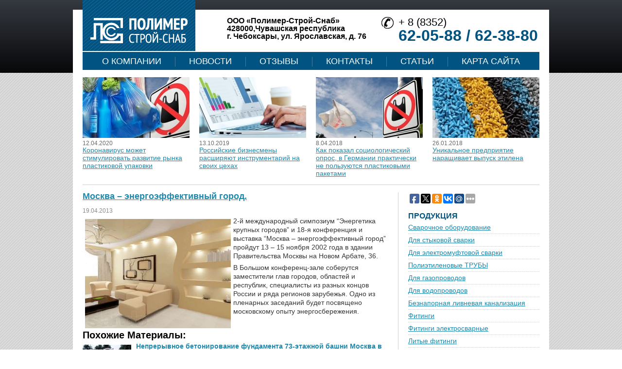

--- FILE ---
content_type: text/html; charset=UTF-8
request_url: http://prok-plus.ru/moskva-jenergojeffektivnyj-gorod/
body_size: 10476
content:
<!DOCTYPE html>
<html lang="ru-RU">
<head>
<meta charset="UTF-8" />
<title>Москва - энергоэффективный город. - ООО &quot;Полимер-Строй-Снаб&quot;</title>
<link rel="profile" href="http://gmpg.org/xfn/11" />
<link rel="stylesheet" type="text/css" media="all" href="http://prok-plus.ru/site/themes/polimer/style.css" />
<link rel="pingback" href="http://prok-plus.ru/xmlrpc.php" />
<script type="text/javascript" src="https://ajax.googleapis.com/ajax/libs/jquery/1.4.3/jquery.min.js"></script>


<!-- This site is optimized with the Yoast WordPress SEO plugin v1.7.4 - https://yoast.com/wordpress/plugins/seo/ -->
<link rel="canonical" href="http://prok-plus.ru/moskva-jenergojeffektivnyj-gorod/" />
<!-- / Yoast WordPress SEO plugin. -->

<link rel='stylesheet' id='yarppWidgetCss-css'  href='http://prok-plus.ru/site/modules/yet-another-related-posts-plugin/style/widget.css' type='text/css' media='all' />
<link rel='stylesheet' href='http://prok-plus.ru/site/modules/wp-pagenavi/pagenavi-css.css' type='text/css' media='all' />
		<link rel="stylesheet" type="text/css" href="http://prok-plus.ru/site/modules/nivo-slider-for-wordpress/css/nivoslider4wp.css" />
		<style>
		#slider{
			width:938px;
			height:271px;
			background:transparent url(http://prok-plus.ru/site/modules/nivo-slider-for-wordpress/css/images/loading.gif) no-repeat 50% 50%;
		}
		.nivo-caption {
			background:#000000;
			color:#ffffff;
		}
		</style>
			<script type="text/javascript" src="https://ajax.googleapis.com/ajax/libs/jquery/1.5.1/jquery.min.js"></script>
		<script type="text/javascript" src="http://prok-plus.ru/site/modules/nivo-slider-for-wordpress/js/jquery.nivo.slider.pack.js"></script>
		<script type="text/javascript">
		var $nv4wp = jQuery.noConflict();
		$nv4wp(window).load(function() {
			$nv4wp('#slider').nivoSlider({
				effect:'random',
				slices:15, // For slice animations
				boxCols: 4, // For box animations
				boxRows: 2, // For box animations
				animSpeed:500, // Slide transition speed
				pauseTime:3000, // How long each slide will show
				startSlide:0, // Set starting Slide (0 index)
				directionNav:true, //Next & Prev
				directionNavHide:false, //Only show on hover
				controlNav:true, // 1,2,3... navigation
				controlNavThumbs:false, // Use thumbnails for Control Nav
				controlNavThumbsFromRel:false, // Use image rel for thumbs
				controlNavThumbsSearch: '.jpg', // Replace this with...
				controlNavThumbsReplace: '_thumb.jpg', // ...this in thumb Image src
				keyboardNav:true, //Use left & right arrows
				pauseOnHover:true, //Stop animation while hovering
				manualAdvance:false, //Force manual transitions
				captionOpacity:0.8, //Universal caption opacity
				prevText: 'Prev', // Prev directionNav text
				nextText: 'Next', // Next directionNav text
				beforeChange: function(){}, // Triggers before a slide transition
				afterChange: function(){}, // Triggers after a slide transition
				slideshowEnd: function(){}, // Triggers after all slides have been shown
				lastSlide: function(){}, // Triggers when last slide is shown
				afterLoad: function(){} // Triggers when slider has loaded
			});
		});
		</script>
		<style type="text/css">.broken_link, a.broken_link {
	text-decoration: line-through;
}</style><script type="text/javascript">
$(document).ready(function(){
    if ($('#container').height() < $('#primary').height()) {
    	$('#content').css('height', $('#primary').height());
    }
});
</script>
</head>

<body class="single single-post postid-10319 single-format-standard">
    <div class="topbg"></div>
<div id="wrapper" class="hfeed">
	<div id="header">
		<div id="masthead">
		  <div id="branding" class="cf" role="banner">
			<a href="/"><img alt="" src="http://prok-plus.ru/site/themes/polimer/images/logo.jpg" /></a>
			
			<div id="site-description-two">
				  ООО «Полимер-Строй-Снаб»<br />
				  428000,Чувашская республика<br />
				  г. Чебоксары, ул. Ярославская, д. 76		
			</div>
				<div id="site-description">
				  <p>+ 8 (8352)</p>
				  <p class="bigphone">62-05-88 / 62-38-80</p>				  
				</div>								
			</div><!-- #branding -->

			<div id="access" role="navigation">
			  				<div class="skip-link screen-reader-text"></div>
								<div class="menu-header"><ul id="menu-topmenu" class="menu"><li id="menu-item-467" class="menu-item menu-item-type-post_type menu-item-object-page menu-item-467"><a href="http://prok-plus.ru/">О Компании</a></li>
<li id="menu-item-462" class="menu-item menu-item-type-taxonomy menu-item-object-category menu-item-462"><a href="http://prok-plus.ru/category/novosti/">Новости</a></li>
<li id="menu-item-27271" class="menu-item menu-item-type-taxonomy menu-item-object-category menu-item-27271"><a href="http://prok-plus.ru/category/otzyvy/">Отзывы</a></li>
<li id="menu-item-466" class="menu-item menu-item-type-post_type menu-item-object-page menu-item-466"><a href="http://prok-plus.ru/contact.html">Контакты</a></li>
<li id="menu-item-461" class="menu-item menu-item-type-taxonomy menu-item-object-category menu-item-461"><a href="http://prok-plus.ru/category/stati/">Статьи</a></li>
<li id="menu-item-26699" class="menu-item menu-item-type-post_type menu-item-object-page menu-item-26699"><a href="http://prok-plus.ru/karta-sajta.html">Карта сайта</a></li>
</ul></div>			</div><!-- #access -->
		</div><!-- #masthead -->
	</div><!-- #header -->

	<div id="main">
<div id="main-top">
<ul>
   
  <li class="cf">
  	
	    
	              <img src='/site/modules/kama-thumbnail/thumb/c4d5395e7_220x125.png' alt="Коронавирус может стимулировать развитие рынка пластиковой упаковки" />
	 
	  	 
	   	  <p>12.04.2020</p>
  	<a href="http://prok-plus.ru/koronavirus-mozhet-stimulirovat-razvitie-rynka-plastikovoj-upakovki/">Коронавирус может стимулировать развитие рынка пластиковой упаковки</a>
    </li>
   
  <li class="cf">
  	
	    
	              <img src='/site/modules/kama-thumbnail/thumb/8858300c2_220x125.png' alt="Российские бизнесмены расширяют инструментарий на своих цехах" />
	 
	  	 
	   	  <p>13.10.2019</p>
  	<a href="http://prok-plus.ru/rossijskie-biznesmeny-rasshiryayut-instrumentarij-na-svoix-cexax/">Российские бизнесмены расширяют инструментарий на своих цехах</a>
    </li>
   
  <li class="cf">
  	
	    
	              <img src='/site/modules/kama-thumbnail/thumb/561b4c850_220x125.png' alt="Как показал социологический опрос, в Германии практически не пользуются пластиковыми пакетами" />
	 
	  	 
	   	  <p>8.04.2018</p>
  	<a href="http://prok-plus.ru/kak-pokazal-sociologicheskij-opros-v-germanii-prakticheski-ne-polzuyutsya-plastikovymi-paketami/">Как показал социологический опрос, в Германии практически не пользуются пластиковыми пакетами</a>
    </li>
   
  <li class="cf">
  	
	    
	              <img src='/site/modules/kama-thumbnail/thumb/8ac39a780_220x125.png' alt="Уникальное предприятие наращивает выпуск этилена" />
	 
	  	 
	   	  <p>26.01.2018</p>
  	<a href="http://prok-plus.ru/unikalnoe-predpriyatie-narashhivaet-vypusk-etilena/">Уникальное предприятие наращивает выпуск этилена</a>
    </li>
    
</ul>
	</div><script type="text/javascript">
$(document).ready(function(){
    //$('#content').css('height', $('#container').height());
    //$('#content').css('height', $('#content').height());
});
</script>
<div id="container">
  <div id="content" role="main" class="cf">

	

	<div id="post-10319" class="post-10319 post type-post status-publish format-standard hentry category-publicatsii tag-gorod tag-moskva tag-jenergojeffektivnyj">

	  <h1 class="entry-title">Москва &#8211; энергоэффективный город.</h1>
	  	  <div class="entry-meta"><span class="entry-date">19.04.2013</span></div><!-- .entry-meta -->
	  <div class="entry-content">
		<p><img src="/site/files/2013-04-11/moskva-jenergojeffektivnyj-gorod_1.jpg" width="300" height="225" alt="Москва - энергоэффективный город." title="Москва - энергоэффективный город." style="margin:5px" align="left" />
<p>2-й международный симпозиум &#8220;Энергетика крупных городов&#8221; и 18-я конференция и выставка &#8220;Москва &#8211; энергоэффективный город&#8221; пройдут 13 &#8211; 15 ноября 2002 года в здании Правительства Москвы на Новом Арбате, 36.</p>
<p>В Большом конференц-зале соберутся заместители глав городов, областей и республик, специалисты из разных концов России и ряда регионов зарубежья.<span id="more-10319"></span> Одно из пленарных заседаний будет посвящено московскому опыту энергосбережения.</p>
<div class='yarpp-related'>
<h3>Похожие материалы:</h3>
<ul class="relatedposts">
<li>
<img src="/site/modules/kama-thumbnail/thumb/80ffee285_100x60.png" class="alignleft" alt="Непрерывное бетонирование фундамента 73-этажной башни Москва в комплексе Москва-Сити займет 36 часов" />
<a href="http://prok-plus.ru/nepreryvnoe-betonirovanie-fundamenta-73-jetazhnoj/" rel="bookmark" title="Непрерывное бетонирование фундамента 73-этажной башни Москва в комплексе Москва-Сити займет 36 часов">Непрерывное бетонирование фундамента 73-этажной башни Москва в комплексе Москва-Сити займет 36 часов</a><br />
24 декабря 2005 года на участке № 9 Московского международного делового центра "Москва-Сити" начнется устройство фундаментной плиты башни "Москва"...<!-- (14)-->
<br style="clear: both" />
</li>
<li>
<img src="/site/modules/kama-thumbnail/thumb/faedb4841_100x60.png" class="alignleft" alt="Москва заняла девятое место в рейтинге европейских городов по привлекательности для инвестиций в развитие недвижимости" />
<a href="http://prok-plus.ru/moskva-zanjala-devjatoe-mesto-v-rejtinge/" rel="bookmark" title="Москва заняла девятое место в рейтинге европейских городов по привлекательности для инвестиций в развитие недвижимости">Москва заняла девятое место в рейтинге европейских городов по привлекательности для инвестиций в развитие недвижимости</a><br />
Компания Price Waterhouse Coopers и  UrbanLand institute проанализировали инвестиционную привлекательность европейских городов для вложения средств в...<!-- (13.9)-->
<br style="clear: both" />
</li>
<li>
<img src="/site/modules/kama-thumbnail/thumb/8de4eada5_100x60.png" class="alignleft" alt="С распростертыми объятиями." />
<a href="http://prok-plus.ru/s-rasprostertymi-objatijami/" rel="bookmark" title="С распростертыми объятиями.">С распростертыми объятиями.</a><br />
С распростертыми объятиями встречает Москва посланцев 88 субъектов Российской Федерации, съезжающихся в столицу для участия 12 июня 2002 года в...<!-- (13.8)-->
<br style="clear: both" />
</li>
<li>
<img src="/site/modules/kama-thumbnail/thumb/661704018_100x60.png" class="alignleft" alt="Полтавченко построит в Петербурге Город мастеров" />
<a href="http://prok-plus.ru/poltavchenko-postroit-v-peterburge-gorod-masterov2/" rel="bookmark" title="Полтавченко построит в Петербурге Город мастеров">Полтавченко построит в Петербурге Город мастеров</a><br />

Губернатор Петербурга Георгий Полтавченко принял решение построить Город мастеров. Под названием "Город мастеров" скрывается проект строительства в...<!-- (12.7)-->
<br style="clear: both" />
</li>
</ul>
</div>
			  </div><!-- .entry-content -->

	  
	</div><!-- #post-## -->

	
  		<!--<div id="related_posts" class="cf">
	  <h4 class="entry-title">
		
<br />
		<span class="titlebg"></span></h4>
	  <ul id="rel2">	  	  <li class="cf">
	  		<div class="thumbnail-box">
				  
			
                  <img src='/site/modules/kama-thumbnail/thumb/e6ad7963f_160x100.png' alt="Цветы – 2001" />
	  	  
	  		</div>
	  		<div class="entry-summary">
				
	  		  <a href="http://prok-plus.ru/cvety-2001/">Цветы – 2001</a>
	  		  	  		  <p>1.04.2013</p>
	  <div class="post_description">

В Москве на территории ВВЦ прошла 8-я Международная выставка цветов, растений, оборудования и материалов для декоративного садоводства и цветочного бизнеса "Цветы-2001". Она имеет высокий мировой рейтинг, являясь с 1997 года членом...</div>
	  		</div>
	  	  </li>
				  	  <li class="cf">
	  		<div class="thumbnail-box">
				  
			
                  <img src='/site/modules/kama-thumbnail/thumb/661704018_160x100.png' alt="Февральская выставка YugBuild соберет в Краснодаре более шестисот строительных и архитектурных компаний" />
	  	  
	  		</div>
	  		<div class="entry-summary">
				
	  		  <a href="http://prok-plus.ru/fevralskaja-vystavka-yugbuild-soberet-v-krasnodare2/">Февральская выставка YugBuild соберет в Краснодаре более шестисот строительных и архитектурных компаний</a>
	  		  	  		  <p>30.04.2013</p>
	  <div class="post_description">
В краснодарском ВЦ "Кубань ЭКСПОЦЕНТР" с 27 февраля начнет свою работу архитектурно-строительная международная выставка YugBuild 2013. Мероприятие продлится по 2 марта 2013 года и соберет более 15 тыс профессионалов из различных отраслей...</div>
	  		</div>
	  	  </li>
				  	  <li class="cf">
	  		<div class="thumbnail-box">
				  
			
                  <img src='/site/modules/kama-thumbnail/thumb/661704018_160x100.png' alt="Инфраструктура Осиновой Рощи будет отстроена за счет бюджетных средств Петербурга" />
	  	  
	  		</div>
	  		<div class="entry-summary">
				
	  		  <a href="http://prok-plus.ru/infrastruktura-osinovoj-roshhi-budet-otstroena-za2/">Инфраструктура Осиновой Рощи будет отстроена за счет бюджетных средств Петербурга</a>
	  		  	  		  <p>19.04.2013</p>
	  <div class="post_description">Инфраструктура Осиновой Рощи будет отстроена за счет бюджетных средств Петербурга
Отстройка инфраструктуры Осиновой Рощи произведется за счет бюджета

Правительством Санкт-Петербурга издано постановление, согласно которому инфраструктуру ЖК...</div>
	  		</div>
	  	  </li>
				  	  <li class="cf">
	  		<div class="thumbnail-box">
				  
			
                  <img src='/site/modules/kama-thumbnail/thumb/5b4eedb95_160x100.png' alt="Pierce &#038; Clark разработала экономическую модель для петербургского креативного квартала" />
	  	  
	  		</div>
	  		<div class="entry-summary">
				
	  		  <a href="http://prok-plus.ru/pierce-clark-razrabotala-jekonomicheskuju-model/">Pierce &#038; Clark разработала экономическую модель для петербургского креативного квартала</a>
	  		  	  		  <p>28.05.2012</p>
	  <div class="post_description">Компания Pierce & Clark завершила работы по созданию экономической модели для петербургского креативного квартала и передала соответствующую документацию в Комитет по стратегическим проектам и инвестициям Санкт-Петербурга.
Работы по созданию...</div>
	  		</div>
	  	  </li>
				  	  <li class="cf">
	  		<div class="thumbnail-box">
				  
			
                  <img src='/site/modules/kama-thumbnail/thumb/15f4618fc_160x100.png' alt="На благо москвичей" />
	  	  
	  		</div>
	  		<div class="entry-summary">
				
	  		  <a href="http://prok-plus.ru/na-blago-moskvichej/">На благо москвичей</a>
	  		  	  		  <p>16.05.2013</p>
	  <div class="post_description">Около ста участников насчитывает 9-я городская специализированная выставка-ярмарка "Недвижимость-2003", которая открылась 18 сентября в Центральном Доме художника на Крымском валу. Ее организаторы - Правительство Москвы, Домостроительный комбинат №...</div>
	  		</div>
	  	  </li>
			</ul>	</div>-->
	
  </div><!-- #content -->
</div><!-- #container -->


<div id="primary" class="widget-area" role="complementary">
	<div class="socbut">
	<script type="text/javascript">(function(w,doc) {
if (!w.__utlWdgt ) {
    w.__utlWdgt = true;
    var d = doc, s = d.createElement('script'), g = 'getElementsByTagName';
    s.type = 'text/javascript'; s.charset='UTF-8'; s.async = true;
    s.src = ('https:' == w.location.protocol ? 'https' : 'http') + '://w.uptolike.com/widgets/v1/uptolike.js';
    var h=d[g]('body')[0];
    h.appendChild(s);
}})(window,document);
</script>
<div data-background-alpha="0.0" data-orientation="horizontal" data-text-color="000000" data-share-shape="round-rectangle" data-buttons-color="ff9300" data-sn-ids="fb.tw.ok.vk.gp.mr." data-counter-background-color="ffffff" data-share-counter-size="8" data-share-size="20" data-background-color="ededed" data-top-button="false" data-share-counter-type="common" data-pid="1273464" data-counter-background-alpha="1.0" data-share-style="1" data-mode="share" data-following-enable="false" data-like-text-enable="false" data-selection-enable="true" data-icon-color="ffffff" class="uptolike-buttons" ></div> 
	</div>
	<div id="products">
		 <h4 class="widget-title">Продукция<span></span></h4>
		 <ul>
		<li><a href="/swar.html">Сварочное оборудование</a></li>
		<li><a href="/swar2.html">Для стыковой сварки</a></li>
		<li><a href="/swar1.html">Для электромуфтовой сварки</a></li>
		<li><a href="/trub.html">Полиэтиленовые ТРУБЫ</a></li>
		  <li><a href="/trub1.html">Для газопроводов</a></li>
		  <li><a href="/trub2.html">Для водопроводов</a></li>
		  <li><a href="/trub3.html">Безнапорная ливневая канализация</a></li>
		<li><a href="/soed.html">Фитинги</a></li>
		  <li><a href="/soed1.html">Фитинги электросварные</a></li>
		  <li><a href="/soed2.html">Литые фитинги</a></li>
		  <li><a href="/soed3.html">Металлические фитинги</a></li>
		<li><a href="/armatura.html">Трубопроводная арматура</a></li>
		<li><a href="/bashnya.html">Водонапорная башня Рожновского</a></li>
		</ul>
	</div>
 <div class="img-newx">
<div id="ya2">
  <div class="ya-site-form ya-site-form_inited_no" onclick="return {'action':'http://yandex.ru/sitesearch','arrow':false,'bg':'#0153A1','fontsize':12,'fg':'#000000','language':'ru','logo':'rb','publicname':'Поиск по prok-plus.ru','suggest':true,'target':'_blank','tld':'ru','type':2,'usebigdictionary':true,'searchid':2156343,'webopt':false,'websearch':false,'input_fg':'#000000','input_bg':'#ffffff','input_fontStyle':'normal','input_fontWeight':'normal','input_placeholder':null,'input_placeholderColor':'#000000','input_borderColor':'#7f9db9'}">
    <form action="http://yandex.ru/sitesearch" method="get" target="_blank">
      <input type="hidden" name="searchid" value="2156343"/>
      <input type="hidden" name="l10n" value="ru"/>
      <input type="hidden" name="reqenc" value=""/>
      <input type="text" name="text" value=""/>
      <input type="submit" value="Найти"/>
    </form>
  </div>
 
  <script type="text/javascript">
    (function(w,d,c){var s=d.createElement('script'),h=d.getElementsByTagName('script')[0],e=d.documentElement;if((' '+e.className+' ').indexOf(' ya-page_js_yes ')===-1){e.className+=' ya-page_js_yes';}s.type='text/javascript';s.async=true;s.charset='utf-8';s.src=(d.location.protocol==='https:'?'https:':'http:')+'//site.yandex.net/v2.0/js/all.js';h.parentNode.insertBefore(s,h);(w[c]||(w[c]=[])).push(function(){Ya.Site.Form.init()})})(window,document,'yandex_site_callbacks');
  </script>
</div>
<noindex> 	<ul>
 		<li><a href="/soed.html" rel="nofollow">Фитинги<img src="http://prok-plus.ru/site/themes/polimer/images/slide1.png" alt="slide1" width="270" height="78"></a></li>
 		<li><a href="/armatura.html" rel="nofollow">Трубопроводная арматура<img src="http://prok-plus.ru/site/themes/polimer/images/slide2.png" alt="slide2" width="270" height="78"></a></li>
 		<li><a href="/swar.html" rel="nofollow">Сварочное оборудование<img src="http://prok-plus.ru/site/themes/polimer/images/slide3.png" alt="slide3" width="270" height="78"></a></li>
 		<li><a href="/trub.html" rel="nofollow">Полиэтиленовые ТРУБЫ<img src="http://prok-plus.ru/site/themes/polimer/images/slide4.png" alt="slide4" width="270" height="78"></a></li>
 	</ul>
</noindex> </div>  
  <h4 class="widget-title">СТАТЬИ<span></span></h4>
<ul class="side-list">
      <li class="cf">
  	<a href="http://prok-plus.ru/kamernyj-polikarbonat-chto-eto-takoe-i-gde-primenyaetsya/">Камерный поликарбонат &#8211; что это такое и где применяется?</a>
	<div class="side-thumb">
	               <img src='/site/modules/kama-thumbnail/thumb/856be1b2e_160x100.png' alt="Камерный поликарбонат &#8211; что это такое и где применяется?" />
	 
	  	  <p>31.01.2022</p>
		</div>
	<span class="side-cont">
  	
	  Поликарбонат -это полимер из группы полиэфиров с очень хорошими механическими свойствами. Термопластичный, аморфный, с хорошей ударной вязкостью и высокой прозрачностью материал идеально подходит для...	</span>
    </li>
    <li class="cf">
  	<a href="http://prok-plus.ru/sfery-primeneniya-trub-iz-polipropilena/">Сферы применения труб из полипропилена</a>
	<div class="side-thumb">
	               <img src='/site/modules/kama-thumbnail/thumb/0748a6783_160x100.png' alt="Сферы применения труб из полипропилена" />
	 
	  	  <p>25.10.2020</p>
		</div>
	<span class="side-cont">
  	
	  Для изготовления пластиковых труб широко используется полипропилен. Материал является хорошим диэлектриком. Он невосприимчив к коррозии, отличается стойкостью к воздействию щелочей, минеральных...	</span>
    </li>
    <li class="cf">
  	<a href="http://prok-plus.ru/preimushhestva-remonta-podzemnyx-kommunikacij-metodom-gorizontalnogo-bureniya/">Преимущества ремонта подземных коммуникаций методом горизонтального бурения</a>
	<div class="side-thumb">
	               <img src='/site/modules/kama-thumbnail/thumb/cf19a74f9_160x100.png' alt="Преимущества ремонта подземных коммуникаций методом горизонтального бурения" />
	 
	  	  <p>30.04.2020</p>
		</div>
	<span class="side-cont">
  	
	  Как известно, коммуникации необходимы для обеспечения многоквартирных домов горячей и холодной водой, а также газом и поэтому их прокладывают еще на этапе строительства домов. Естественно, что у них...	</span>
    </li>
  </ul>
  <a href="/category/stati/" class="allnews">все статьи</a>  
    
    
	
	  
	
	  
<ul class="xoxo">
  </ul>
</div><!-- #primary .widget-area -->



<h4 class="widget-title redbg" id="spec-title">СПЕЦПРЕДЛОЖЕНИЯ<span></span></h4>
<div class="spec">
<ul class="foot-list">
      <li class="cf">
  	<a href="http://prok-plus.ru/centrirovanie-po-bokovym-storonam/">Центрирование по боковым сторонам</a>
	  Центрирование по внутреннему диаметру целесообразно лишь для зубчатых муфт, когда применяется сплошная закалка ступицы вместе с зубчатым венцом. Шлицевое соединение способно самоцентрироваться. Центрированием по боковым сторонам выступов улучшают...    </li>
    <li class="cf">
  	<a href="http://prok-plus.ru/rol-vodovodov/">Роль водоводов</a>
	  В состав водовода входит собственно трубопровод и относящиеся к нему сооружения и оборудование.

Для водоводов могут быть применены трубы из разных материалов: стали, чугуна, железобетона, асбестоцемента, дерева. Особенности труб из разных...    </li>
  </ul>
  <a href="/category/specpredlozheniya" id="allnews">все спецпредложения</a>
</div>
<h4 class="widget-title redbg">ПАРТНЕРЫ<span></span></h4>
 	<div class="partners">

 		<img src="http://prok-plus.ru/site/themes/polimer/images/logo1.jpg" alt="logo1" width="100" height="60">
 		<img src="http://prok-plus.ru/site/themes/polimer/images/logo2.jpg" alt="logo1" width="100" height="45">
 		<img src="http://prok-plus.ru/site/themes/polimer/images/logo3.gif" alt="logo1" width="100" height="50">
 		<img src="http://prok-plus.ru/site/themes/polimer/images/logo4.png" alt="logo1" width="100" height="30">
 		<img src="http://prok-plus.ru/site/themes/polimer/images/logo7.png" alt="logo1" width="100" height="33">
 	</div>
	</div><!-- #main -->
</div><!-- #wrapper -->
	<div id="footer"  style="height: 120px;" role="contentinfo">
	  <div id="colophon" class="cf">



		<div class="footerbox1">
	
		  <span class="li"><!--LiveInternet counter--><script type="text/javascript"><!--
document.write("<a href='http://www.liveinternet.ru/click' "+
"target=_blank><img src='//counter.yadro.ru/hit?t19.1;r"+
escape(document.referrer)+((typeof(screen)=="undefined")?"":
";s"+screen.width+"*"+screen.height+"*"+(screen.colorDepth?
screen.colorDepth:screen.pixelDepth))+";u"+escape(document.URL)+
";"+Math.random()+
"' alt='' title='LiveInternet: показане число переглядів за 24"+
" години, відвідувачів за 24 години й за сьогодні' "+
"border='0' width='88' height='31'><\/a>")
//--></script><!--/LiveInternet-->
<!-- Yandex.Metrika informer -->
<a href="http://metrika.yandex.ru/stat/?id=25461761&from=informer"
target="_blank" rel="nofollow"><img src="//bs.yandex.ru/informer/25461761/3_1_FFFFFFFF_EFEFEFFF_0_pageviews"
style="width:88px; height:31px; border:0;" alt="яндекс.ћетрика" title="яндекс.ћетрика: данные за сегодн¤ (просмотры, визиты и уникальные посетители)" onclick="try{Ya.Metrika.informer({i:this,id:25461761,lang:'ru'});return false}catch(e){}"/></a>
<!-- /Yandex.Metrika informer -->



<!-- Yandex.Metrika counter -->
<script type="text/javascript">
(function (d, w, c) {
(w[c] = w[c] || []).push(function() {
try {
w.yaCounter25461761 = new Ya.Metrika({id:25461761,
clickmap:true,
trackLinks:true,
accurateTrackBounce:true});
} catch(e) { }
});

var n = d.getElementsByTagName("script")[0],
s = d.createElement("script"),
f = function () { n.parentNode.insertBefore(s, n); };
s.type = "text/javascript";
s.async = true;
s.src = (d.location.protocol == "https:" ? "https:" : "http:") + "//mc.yandex.ru/metrika/watch.js";


if (w.opera == "[object Opera]") {
d.addEventListener("DOMContentLoaded", f, false);
} else { f(); }
})(document, window, "yandex_metrika_callbacks");
</script>
<noscript><div><img src="//mc.yandex.ru/watch/25461761" style="position:absolute; left:-9999px;" alt="" /></div></noscript>

<!-- /Yandex.Metrika counter -->
</span>
		  <p>	  © ООО &laquo;Полимер-Строй-Снаб&raquo;
		  &nbsp;2006-2026</p>
		</div>
		  <div class="footerbox2 cf">
			<ul>
			  <li><a href="/contact.html" rel="nofollow">Контакты</a></li>
			  <li><a href="/category/novosti/" rel="nofollow">Новости</a></li>
		
			  <li><a href="/category/novosti-stroitelstva/" rel="nofollow">Лента</a></li>	
			</ul>
			<ul style="margin:5;">
			  	  <li><a href="/category/poleznoe/" rel="nofollow">Полезное</a></li>
			  <li><a href="/category/publicatsii/" rel="nofollow">Публикации</a></li>
			  <li><a href="/articles.html" rel="nofollow">Статьи</a></li>
              </ul>
            
			 
            <ul id="menu_list">   
				<li id="mavrcatlist"><a href="/category/raznoe" title="Просмотреть все записи в рубрике &laquo;Разное&raquo;">Разное</a>
				   <ul>
							<li class="cat-item cat-item-10992"><a href="http://prok-plus.ru/category/zdorovie2/" title="Просмотреть все записи в рубрике Здоровье">Здоровье</a>
</li>
	<li class="cat-item cat-item-11002"><a href="http://prok-plus.ru/category/kultura-2/" title="Просмотреть все записи в рубрике Культура">Культура</a>
</li>
	<li class="cat-item cat-item-10990"><a href="http://prok-plus.ru/category/nauka2/" title="Просмотреть все записи в рубрике Наука">Наука</a>
</li>
	<li class="cat-item cat-item-10996"><a href="http://prok-plus.ru/category/otnosheniya2/" title="Просмотреть все записи в рубрике Отношения">Отношения</a>
</li>
	<li class="cat-item cat-item-10995"><a href="http://prok-plus.ru/category/pokupki2/" title="Просмотреть все записи в рубрике Покупки">Покупки</a>
</li>
	<li class="cat-item cat-item-7108"><a href="http://prok-plus.ru/category/poleznoe/" title="Просмотреть все записи в рубрике Полезное">Полезное</a>
</li>
	<li class="cat-item cat-item-10993"><a href="http://prok-plus.ru/category/semiya2/" title="Просмотреть все записи в рубрике Семья">Семья</a>
</li>
	<li class="cat-item cat-item-10997"><a href="http://prok-plus.ru/category/stroitelstvo2/" title="Просмотреть все записи в рубрике Строительство">Строительство</a>
</li>
	<li class="cat-item cat-item-10991"><a href="http://prok-plus.ru/category/texnika2/" title="Просмотреть все записи в рубрике Техника">Техника</a>
</li>
	<li class="cat-item cat-item-10998"><a href="http://prok-plus.ru/category/uslugi2/" title="Просмотреть все записи в рубрике Услуги">Услуги</a>
</li>
	<li class="cat-item cat-item-10994"><a href="http://prok-plus.ru/category/uyut2/" title="Просмотреть все записи в рубрике Уют">Уют</a>
</li>
				   </ul>
				</li>           
			</ul>
			
		  </div>
		  <div class="footerbox3">
		  428000,Чувашская республика,<br />
		  г. Чебоксары, ул. Ярославская, д. 76<br />
		  8 (8352) 62-05-88 / 62-38-80	
		  </div> 

		</div><!-- #colophon -->
	</div><!-- #footer -->
<link rel='stylesheet' id='yarppRelatedCss-css'  href='http://prok-plus.ru/site/modules/yet-another-related-posts-plugin/style/related.css' type='text/css' media='all' />
</body>
</html>

--- FILE ---
content_type: application/javascript;charset=utf-8
request_url: https://w.uptolike.com/widgets/v1/version.js?cb=cb__utl_cb_share_1769622546401636
body_size: 396
content:
cb__utl_cb_share_1769622546401636('1ea92d09c43527572b24fe052f11127b');